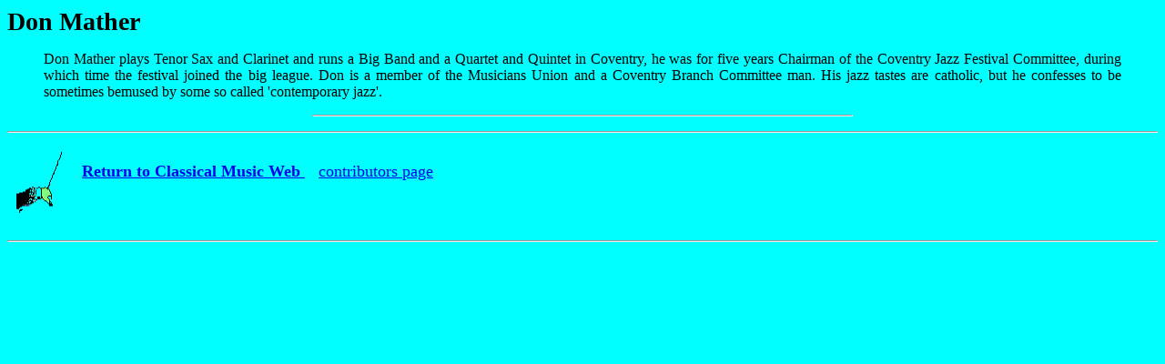

--- FILE ---
content_type: text/html
request_url: http://www.musicweb-international.com/mather.htm
body_size: 1199
content:
<HTML><HEAD>  <TITLE>Don Mather</TITLE></HEAD><BODY bgcolor=aqua><P><B><BIG><BIG><BIG>Don Mather</BIG></BIG></BIG></B><BLOCKQUOTE>  <P ALIGN=Justify>  <P ALIGN=Justify>  Don Mather plays Tenor Sax and Clarinet and runs a Big Band and a Quartet  and Quintet in Coventry, he was for five years Chairman of the Coventry Jazz  Festival Committee, during which time the festival joined the big league.  Don is a member of the Musicians Union and a Coventry Branch Committee man.  His jazz tastes are catholic, but he confesses to be sometimes bemused by  some so called 'contemporary jazz'.  <P ALIGN=Justify>  <P ALIGN=Justify>  <P ALIGN=Justify>  <P ALIGN=Justify>  <P ALIGN=Justify>    <HR width=50%></BLOCKQUOTE><P><P><P>  <HR><IMG ALIGN=MIDDLE hspace=10 WIDTH="50" HEIGHT="80" SRC="conduct.gif">&nbsp;&nbsp;&nbsp;<FONT    SIZE=+1><A HREF=../../index.htm><B>Return to Classical Music Web </B></A>&nbsp; &nbsp;<A HREF="contributors.html">contributors page</A><BR><BR>  <HR></FONT><script src="http://www.google-analytics.com/urchin.js" type="text/javascript">
</script>
<script type="text/javascript">
_uacct = "UA-3021667-1";
urchinTracker();
</script></body></HTML>